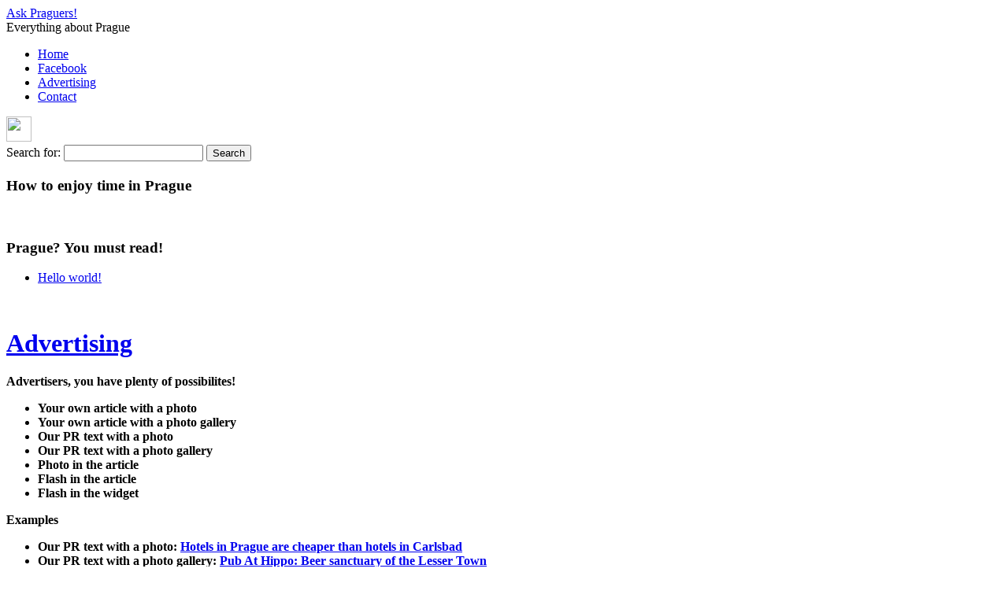

--- FILE ---
content_type: text/html; charset=UTF-8
request_url: http://www.praguecheap.com/advertise/
body_size: 3582
content:
<!DOCTYPE html PUBLIC "-//W3C//DTD XHTML 1.0 Strict//EN"
	"http://www.w3.org/TR/xhtml1/DTD/xhtml1-strict.dtd">
<!--[if lt IE 7 ]> <html lang="en" xmlns="http://www.w3.org/1999/xhtml" xml:lang="en" class="ie6"> <![endif]--> 
<!--[if IE 7 ]>    <html lang="en" xmlns="http://www.w3.org/1999/xhtml" xml:lang="en" class="ie7"> <![endif]--> 
<!--[if IE 8 ]>    <html lang="en" xmlns="http://www.w3.org/1999/xhtml" xml:lang="en" class="ie8"> <![endif]--> 
<!--[if (gte IE 9)|!(IE)]><!--> 
<html xmlns="http://www.w3.org/1999/xhtml" xml:lang="en" lang="en" class=""> 
<!--<![endif]--> 
	<head>
		<meta http-equiv="X-UA-Compatible" content="IE=edge" />
		<title>Advertising | Prague cheap</title>
		<meta http-equiv="Content-Type" content="text/html; charset=UTF-8" />
		<meta http-equiv="Content-Language" content="cs" />
		<meta name="robots" content="all" />
		<meta name="author" content="1 Week"/>
		<meta name="creator" content="Monika Kuncová"/>
		<meta http-equiv="author" content="Monika Kuncová" />
		<meta http-equiv="contact" content="http://seomister.com" />
		<meta name="copyright" content="Copyright (c) 2005-2026 Monika Kuncová. All Rights Reserved." />
		<link rel="shortcut icon" href="/favicon.ico" type="image/x-icon" />
		<link rel="alternate" type="application/rss+xml" title="Prague cheap RSS Feed" href="http://www.praguecheap.com/feed/" />
		<link rel="alternate" type="application/atom+xml" title="Atom 0.3" href="http://www.praguecheap.com/feed/atom/" />
		<link rel="pingback" href="http://www.praguecheap.com/wp/xmlrpc.php" />
		<link rel="stylesheet" href="http://www.praguecheap.com/wp/wp-content/themes/metamorphosis/style.css" type="text/css" media="all" />

		<link rel="stylesheet" href="/wp/wp-content/themes/metamorphosis/style-all.css" type="text/css" media="all" />		
		<style type="text/css">
			/*
			body {
				background-image: url('/wp/wp-content/themes/metamorphosis/bg/praha-000.jpg');
			}
			*/
			#logo a, #logo a:visited  {
				color: ;
			}
			#logo h2,#logo div.h2 {
				color: ;
			}
		</style>

		<script type="text/javascript" src="http://www.praguecheap.com/wp/wp-content/themes/metamorphosis/images/resize.js" defer='defer'></script>

		<script type="text/javascript">
			<!--
			function measure()
			{
				document.getElementById('pixel').innerHTML = winW() + ' &times; ' + winH() + ' px';

				// http://help.dottoro.com/ljuucnct.php

				var rrr = "\/wp\/wp-content\/themes\/metamorphosis\/bg\/praha-000.jpg";

				if (winW() <= 1024)
					var rrr = rrr.replace(".", "-1024.");
				else if (winW() <= 1152)
					var rrr = rrr.replace(".", "-1152.");
				else if (winW() <= 1280)
					var rrr = rrr.replace(".", "-1280.");
				else if (winW() <= 1440)
					var rrr = rrr.replace(".", "-1440.");
				else if (winW() <= 1680)
					var rrr = rrr.replace(".", "-1680.");
				else
					var rrr = rrr.replace(".", "-1920.");

				var styleTag = document.createElement("style");
				var head = document.getElementsByTagName("head")[0];
				head.appendChild(styleTag);
				var sheet = styleTag.sheet ? styleTag.sheet : styleTag.styleSheet;
				if (sheet.insertRule) {
					sheet.insertRule("body {background-image:url(" + rrr + ");}", 0);
				}
				else {
					sheet.addRule("body", "background-image:url(" + rrr + ");", 0);
				}
			}
	-->
		</script>


		<!--[if lte IE 8]>
		<link rel="stylesheet" href="/wp/wp-content/themes/metamorphosis/style-ie8.css">
		<![endif]-->
		<!--[if lte IE 7]>
		<link rel="stylesheet" href="/wp/wp-content/themes/metamorphosis/style-ie7.css">
		<![endif]-->


		<link rel='stylesheet' id='output-css'  href='http://www.praguecheap.com/wp/wp-content/plugins/addthis/css/output.css?ver=3.7.41' type='text/css' media='all' />
<link rel='stylesheet' id='slb_core-css'  href='http://www.praguecheap.com/wp/wp-content/plugins/simple-lightbox/client/css/app.css?ver=2.2.2' type='text/css' media='all' />
<link rel="EditURI" type="application/rsd+xml" title="RSD" href="http://www.praguecheap.com/wp/xmlrpc.php?rsd" />
<link rel="wlwmanifest" type="application/wlwmanifest+xml" href="http://www.praguecheap.com/wp/wp-includes/wlwmanifest.xml" /> 
<link rel='prev' title='Facebook' href='http://www.praguecheap.com/facebook/' />
<link rel='next' title='Contact' href='http://www.praguecheap.com/contact/' />
<link rel='shortlink' href='http://www.praguecheap.com/?p=12' />

<!--Plugin WP Overview (lite) 2011.0723.2011 Active-->


<!-- All in One SEO Pack 2.0.4.1 by Michael Torbert of Semper Fi Web Design[657,684] -->
<meta name="description" content="Advertisers, you have plenty of possibilites! Your own article with a photo Your own article with a photo gallery Our PR text with a photo Our PR text" />

<link rel="canonical" href="http://www.praguecheap.com/advertise/" />
<!-- /all in one seo pack -->
	</head>

	<body onresize="measure()" onload="measure()" class="page page-id-12 page-template-default">
		<div id="content">
			<!-- header begins -->
			<div id="header">
				<div id="logo">
											<div class="h1"><a href="http://www.praguecheap.com">Ask Praguers!</a></div>
						<div class="h2">Everything about Prague</div>
										</div>
			</div>
			<div id="main">
				<div id="menu">
					<!-- BEGIN MAIN-NAV.PHP -->
<ul>
	
			<li class="page_item page-item-4"><a href="http://www.praguecheap.com/">Home</a></li>
<li class="page_item page-item-10"><a href="http://www.praguecheap.com/facebook/">Facebook</a></li>
<li class="page_item page-item-12 current_page_item"><a href="http://www.praguecheap.com/advertise/">Advertising</a></li>
<li class="page_item page-item-14"><a href="http://www.praguecheap.com/contact/">Contact</a></li>
</ul>
<span><a id="menu-rss" title="RSS" href="/feed/"><img class="rss" src="/wp/wp-content/themes/metamorphosis/images/rss.png" width="32" height="32"/></a></span>
			<span id="menu-searchform"><form role="search" method="get" id="searchform" class="searchform" action="http://www.praguecheap.com/">
				<div>
					<label class="screen-reader-text" for="s">Search for:</label>
					<input type="text" value="" name="s" id="s" />
					<input type="submit" id="searchsubmit" value="Search" />
				</div>
			</form></span>
<!-- END MAIN-NAV.PHP -->
				</div>

				<!-- header ends -->
<!-- Start of Two Column Fixed Body -->
<div id="right">	
		

      <h2 id="nav_menu-2" class="widget widget_nav_menu"><h3 class="menu-header">How to enjoy time in Prague</h3></h2><br /><h2 id="categoryposts-2" class="widget widget_categoryposts"><h3 class="menu-header">Prague? You must read!</h3><ul>
		<li class="cat-post-item">
			<a class="post-title" href="http://www.praguecheap.com/prague/hello-world/" rel="bookmark" title="Hello world!">Hello world!</a>


		</li>
	</ul>
</h2><br /><!-- sidebar --></div><!-- End of Column Left -->

<div id="left">
			

			
			<div id="page-12" class="post page ">
									<h1><a href="/advertise/">Advertising</a></h1>

																		

				<div class="post-body ">

					<p><strong>Advertisers, you have plenty of possibilites!</strong></p>
<ul>
<li><strong>Your own article with a photo</strong></li>
<li><strong>Your own article with a photo gallery</strong></li>
<li><strong>Our PR text with a photo</strong></li>
<li><strong>Our PR text with a photo gallery</strong></li>
<li><strong>Photo in the article</strong></li>
<li><strong>Flash in the article</strong></li>
<li><strong>Flash in the widget</strong></li>
</ul>
<p><strong>Examples</strong></p>
<ul>
<li><strong>Our PR text with a photo: <a title="PR Trivago" href="http://www.praha-levne.cz/praha/hotely-v-praze-jsou-levnejsi-nez-v-karlovych-varech/">Hotels in Prague are cheaper than hotels in Carlsbad</a></strong></li>
<li><strong>Our PR text with a photo gallery: <a title="Prague: Pub at Hippo" href="http://www.praha-levne.cz/praha/pivnice-u-hrocha-malostranska-vycepni-svatyne/">Pub At Hippo: Beer sanctuary of the Lesser Town</a></strong></li>
<li><strong>Next examples you can find <a title="Advertising" href="http://www.praha-levne.cz/inzerenti/">HERE</a></strong></li>
</ul>
<p>&nbsp;</p>
<p><strong>Pricelist of advertising on the web pages <a title="praha-levne.cz" href="http://www.praha-levne.cz/">praha-levne.cz, year 2014</a>:</strong></p>
<table border="1" cellspacing="0" cellpadding="0">
<tbody>
<tr>
<td valign="top" width="121"><b>Placing</b></td>
<td valign="top" width="132"><b>Number of days</b></td>
<td valign="top" width="217"><b>Advertising without a photo gallery</b></td>
<td valign="top" width="221"><b>Advertising with a photo</b></p>
<p><b>gallery</b></td>
</tr>
<tr>
<td valign="top" width="121"><b> </b></td>
<td valign="top" width="132"><b> </b></td>
<td valign="top" width="217"><b>graphics, language correction</b></td>
<td valign="top" width="221"><b>graphics, language correction</b></td>
</tr>
<tr>
<td valign="top" width="121"><b>Section</b></td>
<td valign="top" width="132">3 months</td>
<td valign="top" width="217">700 CZK</td>
<td valign="top" width="221">900 CZK</td>
</tr>
<tr>
<td valign="top" width="121"><b>Section/</b><b>Homepage</b></td>
<td valign="top" width="132">3 months/7 days</td>
<td valign="top" width="217">800 CZK</td>
<td valign="top" width="221">1000 CZK</td>
</tr>
<tr>
<td valign="top" width="121"><b> </b></td>
<td valign="top" width="132"><b> </b></td>
<td valign="top" width="217"><b> </b></td>
<td valign="top" width="221"><b> </b></td>
</tr>
<tr>
<td valign="top" width="121"><b>Placing</b></td>
<td valign="top" width="132"><b>Number of days</b></td>
<td valign="top" width="217"><b>PR without photo gallery</b></td>
<td valign="top" width="221"><b>PR with photo gallery</b></td>
</tr>
<tr>
<td valign="top" width="121"><b> </b></td>
<td valign="top" width="132"><b> </b></td>
<td valign="top" width="217"><b>graphics, writing, editing, language correction</b></td>
<td valign="top" width="221"><b>graphics, writing, editing, language correction</b></td>
</tr>
<tr>
<td valign="top" width="121"><b>Section</b></td>
<td valign="top" width="132">3 months</td>
<td valign="top" width="217">1 700 CZK</td>
<td valign="top" width="221">1 900 CZK</td>
</tr>
<tr>
<td valign="top" width="121"><b>Section/</b><b>Homepage</b></td>
<td valign="top" width="132">3 months/7 days</td>
<td valign="top" width="217">1 800 CZK</td>
<td valign="top" width="221">2 000 CZK</td>
</tr>
</tbody>
</table>
<p>&nbsp;<br />
<strong>Great discounts for long-lasting adverts. Dont hesitate to <a title="praha-levne.cz, contact" href="http://www.praha-levne.cz/kontakt/">contact us</a> for further information.</strong></p>
				</div>
			</div>	 
			
		</div><!-- End of Column Right -->
<div style="clear:both"></div>
<!-- End of Two Column Fixed Body -->

<!--footer begins -->
<div id="footer">
<p><a href="/copyright/">Copyright</a> &copy; 2026 Prague cheap 
&nbsp; &nbsp; &nbsp; &nbsp; &nbsp; &nbsp; &nbsp; &nbsp; &nbsp; &nbsp; &nbsp; &nbsp; &nbsp; <b id="pixel"></b>
</p>
	</div>
</div>
</div>
<!-- footer ends-->

<!--Plugin WP Overview (lite) 2011.0723.2011 Active-->

<!-- Powered by WPtouch: 3.4.10 --><script type="text/javascript">

var addthis_config = {"data_track_clickback":false,"data_track_addressbar":false,"data_track_textcopy":false,"ui_atversion":"300"};
var addthis_product = 'wpp-3.5.9';
</script><script type="text/javascript" src="//s7.addthis.com/js/300/addthis_widget.js#pubid=58ad990e73e32f1ea7db94ba322886da" defer="defer"></script><script type="text/javascript" id="slb_context">/* <![CDATA[ */if ( jQuery ){(function($){$(document).ready(function(){if ( (typeof SLB != 'undefined') ) { {$.extend(SLB, {"context":["public","user_guest"]});} }})})(jQuery);}/* ]]> */</script>
<!--wp_footer-->

</body>
</html>